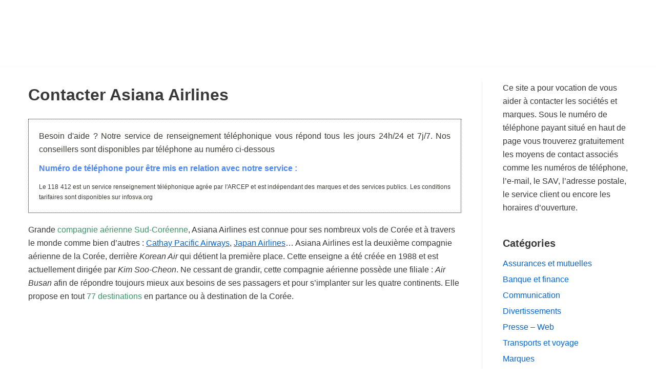

--- FILE ---
content_type: text/html; charset=UTF-8
request_url: https://www.contact-telephone.com/asiana-airlines/
body_size: 16620
content:
<!DOCTYPE html>
<html lang="fr-FR">

<head>

	<meta charset="UTF-8">
	<meta name="viewport" content="width=device-width, initial-scale=1, minimum-scale=1">
	<link rel="profile" href="https://gmpg.org/xfn/11">
			<link rel="pingback" href="https://www.contact-telephone.com/xmlrpc.php">
		<meta name='robots' content='index, follow, max-image-preview:large, max-snippet:-1, max-video-preview:-1' />

	<!-- This site is optimized with the Yoast SEO plugin v22.8 - https://yoast.com/wordpress/plugins/seo/ -->
	<title>COntacter Asiana Airlines France pour un Enregistrement, une réservation</title>
	<meta name="description" content="La compagnie aérienne Sud-Coréenne Asiana Airlines dispose de divers services qui peuvent être joints par téléphone ou par courrier postal." />
	<link rel="canonical" href="https://www.contact-telephone.com/asiana-airlines/" />
	<meta property="og:locale" content="fr_FR" />
	<meta property="og:type" content="article" />
	<meta property="og:title" content="COntacter Asiana Airlines France pour un Enregistrement, une réservation" />
	<meta property="og:description" content="La compagnie aérienne Sud-Coréenne Asiana Airlines dispose de divers services qui peuvent être joints par téléphone ou par courrier postal." />
	<meta property="og:url" content="https://www.contact-telephone.com/asiana-airlines/" />
	<meta property="og:site_name" content="Contact Téléphone" />
	<meta property="article:published_time" content="2017-08-22T15:57:29+00:00" />
	<meta property="article:modified_time" content="2020-09-08T10:37:38+00:00" />
	<meta property="og:image" content="https://www.contact-telephone.com/wp-content/uploads/2017/02/Asianna-Airlines.png" />
	<meta name="author" content="Redacteur contact telephone" />
	<meta name="twitter:card" content="summary_large_image" />
	<script type="application/ld+json" class="yoast-schema-graph">{"@context":"https://schema.org","@graph":[{"@type":"Article","@id":"https://www.contact-telephone.com/asiana-airlines/#article","isPartOf":{"@id":"https://www.contact-telephone.com/asiana-airlines/"},"author":{"name":"Redacteur contact telephone","@id":"https://www.contact-telephone.com/#/schema/person/97b8da3fdb35d315d8d5fdccb09e2d92"},"headline":"Contacter Asiana Airlines","datePublished":"2017-08-22T15:57:29+00:00","dateModified":"2020-09-08T10:37:38+00:00","mainEntityOfPage":{"@id":"https://www.contact-telephone.com/asiana-airlines/"},"wordCount":382,"commentCount":1,"publisher":{"@id":"https://www.contact-telephone.com/#organization"},"image":{"@id":"https://www.contact-telephone.com/asiana-airlines/#primaryimage"},"thumbnailUrl":"https://www.contact-telephone.com/wp-content/uploads/2017/02/Asianna-Airlines.png","articleSection":["Contact Transports et voyage"],"inLanguage":"fr-FR","potentialAction":[{"@type":"CommentAction","name":"Comment","target":["https://www.contact-telephone.com/asiana-airlines/#respond"]}]},{"@type":"WebPage","@id":"https://www.contact-telephone.com/asiana-airlines/","url":"https://www.contact-telephone.com/asiana-airlines/","name":"COntacter Asiana Airlines France pour un Enregistrement, une réservation","isPartOf":{"@id":"https://www.contact-telephone.com/#website"},"primaryImageOfPage":{"@id":"https://www.contact-telephone.com/asiana-airlines/#primaryimage"},"image":{"@id":"https://www.contact-telephone.com/asiana-airlines/#primaryimage"},"thumbnailUrl":"https://www.contact-telephone.com/wp-content/uploads/2017/02/Asianna-Airlines.png","datePublished":"2017-08-22T15:57:29+00:00","dateModified":"2020-09-08T10:37:38+00:00","description":"La compagnie aérienne Sud-Coréenne Asiana Airlines dispose de divers services qui peuvent être joints par téléphone ou par courrier postal.","inLanguage":"fr-FR","potentialAction":[{"@type":"ReadAction","target":["https://www.contact-telephone.com/asiana-airlines/"]}]},{"@type":"ImageObject","inLanguage":"fr-FR","@id":"https://www.contact-telephone.com/asiana-airlines/#primaryimage","url":"https://www.contact-telephone.com/wp-content/uploads/2017/02/Asianna-Airlines.png","contentUrl":"https://www.contact-telephone.com/wp-content/uploads/2017/02/Asianna-Airlines.png","width":513,"height":233},{"@type":"WebSite","@id":"https://www.contact-telephone.com/#website","url":"https://www.contact-telephone.com/","name":"Contact Téléphone","description":"Les coordonnées de contact (Téléphone, mail, adresse, horaires...)","publisher":{"@id":"https://www.contact-telephone.com/#organization"},"potentialAction":[{"@type":"SearchAction","target":{"@type":"EntryPoint","urlTemplate":"https://www.contact-telephone.com/?s={search_term_string}"},"query-input":"required name=search_term_string"}],"inLanguage":"fr-FR"},{"@type":"Organization","@id":"https://www.contact-telephone.com/#organization","name":"Contact Téléphone","url":"https://www.contact-telephone.com/","logo":{"@type":"ImageObject","inLanguage":"fr-FR","@id":"https://www.contact-telephone.com/#/schema/logo/image/","url":"https://www.contact-telephone.com/wp-content/uploads/2021/03/cropped-Logo-contact-telephone.jpg","contentUrl":"https://www.contact-telephone.com/wp-content/uploads/2021/03/cropped-Logo-contact-telephone.jpg","width":449,"height":120,"caption":"Contact Téléphone"},"image":{"@id":"https://www.contact-telephone.com/#/schema/logo/image/"}},{"@type":"Person","@id":"https://www.contact-telephone.com/#/schema/person/97b8da3fdb35d315d8d5fdccb09e2d92","name":"Redacteur contact telephone"}]}</script>
	<!-- / Yoast SEO plugin. -->


<link rel='dns-prefetch' href='//cdn.usefathom.com' />
<link rel="alternate" type="application/rss+xml" title="Contact Téléphone &raquo; Flux" href="https://www.contact-telephone.com/feed/" />
<link rel="alternate" type="application/rss+xml" title="Contact Téléphone &raquo; Flux des commentaires" href="https://www.contact-telephone.com/comments/feed/" />
<link rel="alternate" type="application/rss+xml" title="Contact Téléphone &raquo; Contacter Asiana Airlines Flux des commentaires" href="https://www.contact-telephone.com/asiana-airlines/feed/" />
<script type="text/javascript">
/* <![CDATA[ */
window._wpemojiSettings = {"baseUrl":"https:\/\/s.w.org\/images\/core\/emoji\/15.0.3\/72x72\/","ext":".png","svgUrl":"https:\/\/s.w.org\/images\/core\/emoji\/15.0.3\/svg\/","svgExt":".svg","source":{"concatemoji":"https:\/\/www.contact-telephone.com\/wp-includes\/js\/wp-emoji-release.min.js?ver=08db2ba2388b4825ccd1ce3a06388497"}};
/*! This file is auto-generated */
!function(i,n){var o,s,e;function c(e){try{var t={supportTests:e,timestamp:(new Date).valueOf()};sessionStorage.setItem(o,JSON.stringify(t))}catch(e){}}function p(e,t,n){e.clearRect(0,0,e.canvas.width,e.canvas.height),e.fillText(t,0,0);var t=new Uint32Array(e.getImageData(0,0,e.canvas.width,e.canvas.height).data),r=(e.clearRect(0,0,e.canvas.width,e.canvas.height),e.fillText(n,0,0),new Uint32Array(e.getImageData(0,0,e.canvas.width,e.canvas.height).data));return t.every(function(e,t){return e===r[t]})}function u(e,t,n){switch(t){case"flag":return n(e,"\ud83c\udff3\ufe0f\u200d\u26a7\ufe0f","\ud83c\udff3\ufe0f\u200b\u26a7\ufe0f")?!1:!n(e,"\ud83c\uddfa\ud83c\uddf3","\ud83c\uddfa\u200b\ud83c\uddf3")&&!n(e,"\ud83c\udff4\udb40\udc67\udb40\udc62\udb40\udc65\udb40\udc6e\udb40\udc67\udb40\udc7f","\ud83c\udff4\u200b\udb40\udc67\u200b\udb40\udc62\u200b\udb40\udc65\u200b\udb40\udc6e\u200b\udb40\udc67\u200b\udb40\udc7f");case"emoji":return!n(e,"\ud83d\udc26\u200d\u2b1b","\ud83d\udc26\u200b\u2b1b")}return!1}function f(e,t,n){var r="undefined"!=typeof WorkerGlobalScope&&self instanceof WorkerGlobalScope?new OffscreenCanvas(300,150):i.createElement("canvas"),a=r.getContext("2d",{willReadFrequently:!0}),o=(a.textBaseline="top",a.font="600 32px Arial",{});return e.forEach(function(e){o[e]=t(a,e,n)}),o}function t(e){var t=i.createElement("script");t.src=e,t.defer=!0,i.head.appendChild(t)}"undefined"!=typeof Promise&&(o="wpEmojiSettingsSupports",s=["flag","emoji"],n.supports={everything:!0,everythingExceptFlag:!0},e=new Promise(function(e){i.addEventListener("DOMContentLoaded",e,{once:!0})}),new Promise(function(t){var n=function(){try{var e=JSON.parse(sessionStorage.getItem(o));if("object"==typeof e&&"number"==typeof e.timestamp&&(new Date).valueOf()<e.timestamp+604800&&"object"==typeof e.supportTests)return e.supportTests}catch(e){}return null}();if(!n){if("undefined"!=typeof Worker&&"undefined"!=typeof OffscreenCanvas&&"undefined"!=typeof URL&&URL.createObjectURL&&"undefined"!=typeof Blob)try{var e="postMessage("+f.toString()+"("+[JSON.stringify(s),u.toString(),p.toString()].join(",")+"));",r=new Blob([e],{type:"text/javascript"}),a=new Worker(URL.createObjectURL(r),{name:"wpTestEmojiSupports"});return void(a.onmessage=function(e){c(n=e.data),a.terminate(),t(n)})}catch(e){}c(n=f(s,u,p))}t(n)}).then(function(e){for(var t in e)n.supports[t]=e[t],n.supports.everything=n.supports.everything&&n.supports[t],"flag"!==t&&(n.supports.everythingExceptFlag=n.supports.everythingExceptFlag&&n.supports[t]);n.supports.everythingExceptFlag=n.supports.everythingExceptFlag&&!n.supports.flag,n.DOMReady=!1,n.readyCallback=function(){n.DOMReady=!0}}).then(function(){return e}).then(function(){var e;n.supports.everything||(n.readyCallback(),(e=n.source||{}).concatemoji?t(e.concatemoji):e.wpemoji&&e.twemoji&&(t(e.twemoji),t(e.wpemoji)))}))}((window,document),window._wpemojiSettings);
/* ]]> */
</script>
<style id='wp-emoji-styles-inline-css' type='text/css'>

	img.wp-smiley, img.emoji {
		display: inline !important;
		border: none !important;
		box-shadow: none !important;
		height: 1em !important;
		width: 1em !important;
		margin: 0 0.07em !important;
		vertical-align: -0.1em !important;
		background: none !important;
		padding: 0 !important;
	}
</style>
<style id='wp-block-library-inline-css' type='text/css'>
:root{--wp-admin-theme-color:#007cba;--wp-admin-theme-color--rgb:0,124,186;--wp-admin-theme-color-darker-10:#006ba1;--wp-admin-theme-color-darker-10--rgb:0,107,161;--wp-admin-theme-color-darker-20:#005a87;--wp-admin-theme-color-darker-20--rgb:0,90,135;--wp-admin-border-width-focus:2px;--wp-block-synced-color:#7a00df;--wp-block-synced-color--rgb:122,0,223;--wp-bound-block-color:#9747ff}@media (min-resolution:192dpi){:root{--wp-admin-border-width-focus:1.5px}}.wp-element-button{cursor:pointer}:root{--wp--preset--font-size--normal:16px;--wp--preset--font-size--huge:42px}:root .has-very-light-gray-background-color{background-color:#eee}:root .has-very-dark-gray-background-color{background-color:#313131}:root .has-very-light-gray-color{color:#eee}:root .has-very-dark-gray-color{color:#313131}:root .has-vivid-green-cyan-to-vivid-cyan-blue-gradient-background{background:linear-gradient(135deg,#00d084,#0693e3)}:root .has-purple-crush-gradient-background{background:linear-gradient(135deg,#34e2e4,#4721fb 50%,#ab1dfe)}:root .has-hazy-dawn-gradient-background{background:linear-gradient(135deg,#faaca8,#dad0ec)}:root .has-subdued-olive-gradient-background{background:linear-gradient(135deg,#fafae1,#67a671)}:root .has-atomic-cream-gradient-background{background:linear-gradient(135deg,#fdd79a,#004a59)}:root .has-nightshade-gradient-background{background:linear-gradient(135deg,#330968,#31cdcf)}:root .has-midnight-gradient-background{background:linear-gradient(135deg,#020381,#2874fc)}.has-regular-font-size{font-size:1em}.has-larger-font-size{font-size:2.625em}.has-normal-font-size{font-size:var(--wp--preset--font-size--normal)}.has-huge-font-size{font-size:var(--wp--preset--font-size--huge)}.has-text-align-center{text-align:center}.has-text-align-left{text-align:left}.has-text-align-right{text-align:right}#end-resizable-editor-section{display:none}.aligncenter{clear:both}.items-justified-left{justify-content:flex-start}.items-justified-center{justify-content:center}.items-justified-right{justify-content:flex-end}.items-justified-space-between{justify-content:space-between}.screen-reader-text{border:0;clip:rect(1px,1px,1px,1px);-webkit-clip-path:inset(50%);clip-path:inset(50%);height:1px;margin:-1px;overflow:hidden;padding:0;position:absolute;width:1px;word-wrap:normal!important}.screen-reader-text:focus{background-color:#ddd;clip:auto!important;-webkit-clip-path:none;clip-path:none;color:#444;display:block;font-size:1em;height:auto;left:5px;line-height:normal;padding:15px 23px 14px;text-decoration:none;top:5px;width:auto;z-index:100000}html :where(.has-border-color){border-style:solid}html :where([style*=border-top-color]){border-top-style:solid}html :where([style*=border-right-color]){border-right-style:solid}html :where([style*=border-bottom-color]){border-bottom-style:solid}html :where([style*=border-left-color]){border-left-style:solid}html :where([style*=border-width]){border-style:solid}html :where([style*=border-top-width]){border-top-style:solid}html :where([style*=border-right-width]){border-right-style:solid}html :where([style*=border-bottom-width]){border-bottom-style:solid}html :where([style*=border-left-width]){border-left-style:solid}html :where(img[class*=wp-image-]){height:auto;max-width:100%}:where(figure){margin:0 0 1em}html :where(.is-position-sticky){--wp-admin--admin-bar--position-offset:var(--wp-admin--admin-bar--height,0px)}@media screen and (max-width:600px){html :where(.is-position-sticky){--wp-admin--admin-bar--position-offset:0px}}
</style>
<style id='classic-theme-styles-inline-css' type='text/css'>
/*! This file is auto-generated */
.wp-block-button__link{color:#fff;background-color:#32373c;border-radius:9999px;box-shadow:none;text-decoration:none;padding:calc(.667em + 2px) calc(1.333em + 2px);font-size:1.125em}.wp-block-file__button{background:#32373c;color:#fff;text-decoration:none}
</style>
<link rel='stylesheet' id='tds-style-frontend-css' href='https://www.contact-telephone.com/wp-content/plugins/art-decoration-shortcode/assets/css/style-front.min.css?ver=1.5.6' type='text/css' media='all' />
<link rel='stylesheet' id='neve-style-css' href='https://www.contact-telephone.com/wp-content/themes/neve/style-main.min.css?ver=2.10.4' type='text/css' media='all' />
<style id='neve-style-inline-css' type='text/css'>
.header-menu-sidebar-inner li.menu-item-nav-search { display: none; }
 .container{ max-width: 748px; } .alignfull > [class*="__inner-container"], .alignwide > [class*="__inner-container"]{ max-width:718px;margin:auto } .button.button-primary, button, input[type=button], .btn, input[type="submit"], /* Buttons in navigation */ ul[id^="nv-primary-navigation"] li.button.button-primary > a, .menu li.button.button-primary > a, .wp-block-button.is-style-primary .wp-block-button__link, .wc-block-grid .wp-block-button .wp-block-button__link, form input[type="submit"], form button[type="submit"], #comments input[type="submit"]{ background-color: var(--nv-primary-accent);color: #ffffff;border-radius:3px;border:none;border-width:1px 1px 1px 1px; } .button.button-primary:hover, ul[id^="nv-primary-navigation"] li.button.button-primary > a:hover, .menu li.button.button-primary > a:hover, .wp-block-button.is-style-primary .wp-block-button__link:hover, .wc-block-grid .wp-block-button .wp-block-button__link:hover, form input[type="submit"]:hover, form button[type="submit"]:hover, #comments input[type="submit"]:hover{ background-color: var(--nv-primary-accent);color: #ffffff; } .button.button-secondary:not(.secondary-default), .wp-block-button.is-style-secondary .wp-block-button__link{ background-color: rgba(0,0,0,0);color: var(--nv-text-color);border-radius:3px;border:1px solid;border-width:1px 1px 1px 1px; } .button.button-secondary.secondary-default{ background-color: rgba(0,0,0,0);color: var(--nv-text-color);border-radius:3px;border:1px solid;border-width:1px 1px 1px 1px; } .button.button-secondary:not(.secondary-default):hover, .wp-block-button.is-style-secondary .wp-block-button__link:hover{ background-color: rgba(0,0,0,0);color: var(--nv-text-color); } .button.button-secondary.secondary-default:hover{ background-color: rgba(0,0,0,0);color: var(--nv-text-color); } form:not([role="search"]):not(.woocommerce-cart-form):not(.woocommerce-ordering):not(.cart) input:read-write:not(#coupon_code), form textarea, form select{ margin-bottom: 10px; } form input:read-write, form textarea, form select, form select option, form.wp-block-search input.wp-block-search__input{ color: var(--nv-text-color); } form label, .wpforms-container .wpforms-field-label{ margin-bottom: 10px; } form.search-form input:read-write{ padding-right:45px !important; } .header-main-inner,.header-main-inner a:not(.button),.header-main-inner .navbar-toggle{ color: var(--nv-text-color); } .header-main-inner .nv-icon svg,.header-main-inner .nv-contact-list svg{ fill: var(--nv-text-color); } .header-main-inner .icon-bar{ background-color: var(--nv-text-color); } .hfg_header .header-main-inner .nav-ul .sub-menu{ background-color: var(--nv-site-bg); } .hfg_header .header-main-inner{ background-color: var(--nv-site-bg); } .header-menu-sidebar .header-menu-sidebar-bg,.header-menu-sidebar .header-menu-sidebar-bg a:not(.button),.header-menu-sidebar .header-menu-sidebar-bg .navbar-toggle{ color: var(--nv-text-color); } .header-menu-sidebar .header-menu-sidebar-bg .nv-icon svg,.header-menu-sidebar .header-menu-sidebar-bg .nv-contact-list svg{ fill: var(--nv-text-color); } .header-menu-sidebar .header-menu-sidebar-bg .icon-bar{ background-color: var(--nv-text-color); } .hfg_header .header-menu-sidebar .header-menu-sidebar-bg .nav-ul .sub-menu{ background-color: var(--nv-site-bg); } .hfg_header .header-menu-sidebar .header-menu-sidebar-bg{ background-color: var(--nv-site-bg); } .header-menu-sidebar{ width: 360px; } .builder-item--logo .site-logo img{ max-width: 220px; } .builder-item--logo .site-logo{ padding:10px 0px 10px 0px; } .builder-item--logo{ margin:0px 0px 0px 0px; } .builder-item--nav-icon .navbar-toggle{ padding:10px 15px 10px 15px; } .builder-item--nav-icon{ margin:0px 0px 0px 0px; } .builder-item--primary-menu .nav-menu-primary > .nav-ul li:not(.woocommerce-mini-cart-item) > a,.builder-item--primary-menu .nav-menu-primary > .nav-ul .has-caret > a,.builder-item--primary-menu .nav-menu-primary > .nav-ul .neve-mm-heading span,.builder-item--primary-menu .nav-menu-primary > .nav-ul .has-caret{ color: var(--nv-text-color); } .builder-item--primary-menu .nav-menu-primary > .nav-ul li:not(.woocommerce-mini-cart-item) > a:after,.builder-item--primary-menu .nav-menu-primary > .nav-ul li > .has-caret > a:after{ background-color: var(--nv-secondary-accent); } .builder-item--primary-menu .nav-menu-primary > .nav-ul li:not(.woocommerce-mini-cart-item):hover > a,.builder-item--primary-menu .nav-menu-primary > .nav-ul li:hover > .has-caret > a,.builder-item--primary-menu .nav-menu-primary > .nav-ul li:hover > .has-caret{ color: var(--nv-secondary-accent); } .builder-item--primary-menu .nav-menu-primary > .nav-ul li:hover > .has-caret svg{ fill: var(--nv-secondary-accent); } .builder-item--primary-menu .nav-menu-primary > .nav-ul li.current-menu-item > a,.builder-item--primary-menu .nav-menu-primary > .nav-ul li.current_page_item > a,.builder-item--primary-menu .nav-menu-primary > .nav-ul li.current_page_item > .has-caret > a{ color: var(--nv-primary-accent); } .builder-item--primary-menu .nav-menu-primary > .nav-ul li.current-menu-item > .has-caret svg{ fill: var(--nv-primary-accent); } .builder-item--primary-menu .nav-ul > li:not(:last-of-type){ margin-right:20px; } .builder-item--primary-menu .style-full-height .nav-ul li:not(.menu-item-nav-search):not(.menu-item-nav-cart):hover > a:after{ width: calc(100% + 20px); } .builder-item--primary-menu .nav-ul li a, .builder-item--primary-menu .neve-mm-heading span{ min-height: 25px; } .builder-item--primary-menu{ font-size: 1em; line-height: 1.6em; letter-spacing: 0px; font-weight: 500; text-transform: none; padding:0px 0px 0px 0px;margin:0px 0px 0px 0px; } .builder-item--primary-menu svg{ width: 1em;height: 1em; } .footer-bottom-inner{ background-color: var(--nv-site-bg); } .footer-bottom-inner,.footer-bottom-inner a:not(.button),.footer-bottom-inner .navbar-toggle{ color: var(--nv-text-color); } .footer-bottom-inner .nv-icon svg,.footer-bottom-inner .nv-contact-list svg{ fill: var(--nv-text-color); } .footer-bottom-inner .icon-bar{ background-color: var(--nv-text-color); } .footer-bottom-inner .nav-ul .sub-menu{ background-color: var(--nv-site-bg); } .builder-item--footer_copyright{ font-size: 1em; line-height: 1.6em; letter-spacing: 0px; font-weight: 500; text-transform: none; padding:0px 0px 0px 0px;margin:0px 0px 0px 0px; } .builder-item--footer_copyright svg{ width: 1em;height: 1em; } @media(min-width: 576px){ .container{ max-width: 992px; } .header-menu-sidebar{ width: 360px; } .builder-item--logo .site-logo img{ max-width: 296px; } .builder-item--logo .site-logo{ padding:10px 0px 10px 0px; } .builder-item--logo{ margin:0px 0px 0px 0px; } .builder-item--nav-icon .navbar-toggle{ padding:10px 15px 10px 15px; } .builder-item--nav-icon{ margin:0px 0px 0px 0px; } .builder-item--primary-menu .nav-ul > li:not(:last-of-type){ margin-right:20px; } .builder-item--primary-menu .style-full-height .nav-ul li:not(.menu-item-nav-search):not(.menu-item-nav-cart):hover > a:after{ width: calc(100% + 20px); } .builder-item--primary-menu .nav-ul li a, .builder-item--primary-menu .neve-mm-heading span{ min-height: 25px; } .builder-item--primary-menu{ font-size: 1em; line-height: 1.6em; letter-spacing: 0px; padding:0px 0px 0px 0px;margin:0px 0px 0px 0px; } .builder-item--primary-menu svg{ width: 1em;height: 1em; } .builder-item--footer_copyright{ font-size: 1em; line-height: 1.6em; letter-spacing: 0px; padding:0px 0px 0px 0px;margin:0px 0px 0px 0px; } .builder-item--footer_copyright svg{ width: 1em;height: 1em; } }@media(min-width: 960px){ .container{ max-width: 1200px; } #content .container .col, #content .container-fluid .col{ max-width: 75%; } .alignfull > [class*="__inner-container"], .alignwide > [class*="__inner-container"]{ max-width:870px } .container-fluid .alignfull > [class*="__inner-container"], .container-fluid .alignwide > [class*="__inner-container"]{ max-width:calc(75% + 15px) } .nv-sidebar-wrap, .nv-sidebar-wrap.shop-sidebar{ max-width: 25%; } .header-menu-sidebar{ width: 360px; } .builder-item--logo .site-logo img{ max-width: 350px; } .builder-item--logo .site-logo{ padding:10px 0px 10px 0px; } .builder-item--logo{ margin:0px 0px 0px 0px; } .builder-item--nav-icon .navbar-toggle{ padding:10px 15px 10px 15px; } .builder-item--nav-icon{ margin:0px 0px 0px 0px; } .builder-item--primary-menu .nav-ul > li:not(:last-of-type){ margin-right:20px; } .builder-item--primary-menu .style-full-height .nav-ul li:not(.menu-item-nav-search):not(.menu-item-nav-cart) > a:after{ left:-10px;right:-10px } .builder-item--primary-menu .style-full-height .nav-ul li:not(.menu-item-nav-search):not(.menu-item-nav-cart):hover > a:after{ width: calc(100% + 20px); } .builder-item--primary-menu .nav-ul li a, .builder-item--primary-menu .neve-mm-heading span{ min-height: 25px; } .builder-item--primary-menu{ font-size: 1em; line-height: 1.6em; letter-spacing: 0px; padding:0px 0px 0px 0px;margin:0px 0px 0px 0px; } .builder-item--primary-menu svg{ width: 1em;height: 1em; } .builder-item--footer_copyright{ font-size: 1em; line-height: 1.6em; letter-spacing: 0px; padding:0px 0px 0px 0px;margin:0px 0px 0px 0px; } .builder-item--footer_copyright svg{ width: 1em;height: 1em; } }:root{--nv-primary-accent:#0366d6;--nv-secondary-accent:#0e509a;--nv-site-bg:#ffffff;--nv-light-bg:#ededed;--nv-dark-bg:#14171c;--nv-text-color:#393939;--nv-text-dark-bg:#ffffff;--nv-c-1:#77b978;--nv-c-2:#f37262;--nv-fallback-ff:Arial, Helvetica, sans-serif;}
</style>
<style id='akismet-widget-style-inline-css' type='text/css'>

			.a-stats {
				--akismet-color-mid-green: #357b49;
				--akismet-color-white: #fff;
				--akismet-color-light-grey: #f6f7f7;

				max-width: 350px;
				width: auto;
			}

			.a-stats * {
				all: unset;
				box-sizing: border-box;
			}

			.a-stats strong {
				font-weight: 600;
			}

			.a-stats a.a-stats__link,
			.a-stats a.a-stats__link:visited,
			.a-stats a.a-stats__link:active {
				background: var(--akismet-color-mid-green);
				border: none;
				box-shadow: none;
				border-radius: 8px;
				color: var(--akismet-color-white);
				cursor: pointer;
				display: block;
				font-family: -apple-system, BlinkMacSystemFont, 'Segoe UI', 'Roboto', 'Oxygen-Sans', 'Ubuntu', 'Cantarell', 'Helvetica Neue', sans-serif;
				font-weight: 500;
				padding: 12px;
				text-align: center;
				text-decoration: none;
				transition: all 0.2s ease;
			}

			/* Extra specificity to deal with TwentyTwentyOne focus style */
			.widget .a-stats a.a-stats__link:focus {
				background: var(--akismet-color-mid-green);
				color: var(--akismet-color-white);
				text-decoration: none;
			}

			.a-stats a.a-stats__link:hover {
				filter: brightness(110%);
				box-shadow: 0 4px 12px rgba(0, 0, 0, 0.06), 0 0 2px rgba(0, 0, 0, 0.16);
			}

			.a-stats .count {
				color: var(--akismet-color-white);
				display: block;
				font-size: 1.5em;
				line-height: 1.4;
				padding: 0 13px;
				white-space: nowrap;
			}
		
</style>
<script type="text/javascript" src="https://cdn.usefathom.com/script.js" id="fathom-snippet-js" defer="defer" data-wp-strategy="defer" data-site="MZNHGGBF"   data-no-minify></script>
<link rel="https://api.w.org/" href="https://www.contact-telephone.com/wp-json/" /><link rel="alternate" type="application/json" href="https://www.contact-telephone.com/wp-json/wp/v2/posts/14836" /><link rel="alternate" type="application/json+oembed" href="https://www.contact-telephone.com/wp-json/oembed/1.0/embed?url=https%3A%2F%2Fwww.contact-telephone.com%2Fasiana-airlines%2F" />
<link rel="alternate" type="text/xml+oembed" href="https://www.contact-telephone.com/wp-json/oembed/1.0/embed?url=https%3A%2F%2Fwww.contact-telephone.com%2Fasiana-airlines%2F&#038;format=xml" />
<style type="text/css">.recentcomments a{display:inline !important;padding:0 !important;margin:0 !important;}</style><link rel="icon" href="https://www.contact-telephone.com/wp-content/uploads/2021/04/cropped-favicon-contact-telephone-1-32x32.png" sizes="32x32" />
<link rel="icon" href="https://www.contact-telephone.com/wp-content/uploads/2021/04/cropped-favicon-contact-telephone-1-192x192.png" sizes="192x192" />
<link rel="apple-touch-icon" href="https://www.contact-telephone.com/wp-content/uploads/2021/04/cropped-favicon-contact-telephone-1-180x180.png" />
<meta name="msapplication-TileImage" content="https://www.contact-telephone.com/wp-content/uploads/2021/04/cropped-favicon-contact-telephone-1-270x270.png" />
		<style type="text/css" id="wp-custom-css">
			.menu-mobile-toggle {
	display: none !important;
}

.comment-author.vcard a {
	pointer-events: none !important;
	
	cursor: not-allowed;
	color:#393939;
}

.comment-reply-link {
	display:none;
}


		</style>
		<noscript><style id="rocket-lazyload-nojs-css">.rll-youtube-player, [data-lazy-src]{display:none !important;}</style></noscript>
	<script async src="https://pagead2.googlesyndication.com/pagead/js/adsbygoogle.js?client=ca-pub-8264359224259848"
     crossorigin="anonymous"></script>

<!-- Google tag (gtag.js) -->
<script async src="https://www.googletagmanager.com/gtag/js?id=G-0ZC1X1XHGQ"></script>
<script>
  window.dataLayer = window.dataLayer || [];
  function gtag(){dataLayer.push(arguments);}
  gtag('js', new Date());

  gtag('config', 'G-0ZC1X1XHGQ');
</script>

<style>
							#sticky-sva {
								text-align: center;
								margin: 0;
								padding: 10px;
								box-sizing: border-box;
								position: fixed;
								bottom: calc(50% - 35px);
								right: 0; z-index: 9999;
								background: #fff;
								border: 1px dotted #000;
								visibility: hidden;
							}

							@media only screen and (max-width: 990px) {
								#sticky-sva {
									bottom: 0;
									width: 100%;
									border: 1px dotted #000;
									border-right: none;
									border-left: none;
									visibility: visible;
								}
							}
						</style>
						<script type="text/javascript">
							if (document.readyState === "complete" || (document.readyState !== "loading" && !document.documentElement.doScroll)) {
								initSVAManager();
							} else {
								document.addEventListener("DOMContentLoaded", initSVAManager);
							}

							function initSVAManager() {
								if (window.jQuery) {
									setSitckySVAManager();
								} else {
									var headTag = document.getElementsByTagName("head")[0];
									var jqTag = document.createElement("script");
									jqTag.type = "text/javascript";
									jqTag.src = "https://ajax.googleapis.com/ajax/libs/jquery/3.7.1/jquery.min.js";
									jqTag.onload = setSitckySVAManager;
									headTag.appendChild(jqTag);
								}
							}

							function setSitckySVAManager() {
								if (document.querySelector("#link-sva") != undefined) {
									setInterval(checkVisibility, 100);
								} else {
									setInterval(checkVisibilitySimple, 100);
								}
							}

							function checkVisibility() {
								if (isInViewport(document.querySelector("#link-sva")) || window.scrollY + window.innerHeight >= Math.max(document.body.scrollHeight, document.body.offsetHeight, document.documentElement.clientHeight, document.documentElement.scrollHeight, document.documentElement.offsetHeight)) {
									if (jQuery("#sticky-sva").is(":visible")) {
										jQuery("#sticky-sva").hide();
									}
								} else {
									if (!jQuery("#sticky-sva").is(":visible")) {
										jQuery("#sticky-sva").show();
									}
								}
							}

							function checkVisibilitySimple() {
								if (window.scrollY + window.innerHeight >= Math.max(document.body.scrollHeight, document.body.offsetHeight, document.documentElement.clientHeight, document.documentElement.scrollHeight, document.documentElement.offsetHeight)) {
									if (jQuery("#sticky-sva").is(":visible")) {
										jQuery("#sticky-sva").hide();
									}
								} else {
									if (!jQuery("#sticky-sva").is(":visible")) {
										jQuery("#sticky-sva").show();
									}
								}
							}

							function isInViewport(el) {
								const rect = el.getBoundingClientRect();

								if (!jQuery(el).is(":visible")) {
									return false;
								}

								return (
									rect.top >= 0 &&
									rect.left >= 0 &&
									rect.bottom <= (window.innerHeight || document.documentElement.clientHeight) &&
									rect.right <= (window.innerWidth || document.documentElement.clientWidth)
								);
							}
						</script>
<meta name="generator" content="WP Rocket 3.18" data-wpr-features="wpr_lazyload_images" /></head>

<body data-rsssl=1  class="post-template-default single single-post postid-14836 single-format-standard wp-custom-logo nv-sidebar-right menu_sidebar_slide_left" id="neve_body"  >
	
	
<div data-rocket-location-hash="e82fc1ffda4f495054115affd59d7cba" id="sticky-sva" style="display: none;"><a href="tel:118412" style="text-decoration: none; display: block; margin: 0 0 5px; line-height: 0;"><img src="data:image/svg+xml,%3Csvg%20xmlns='http://www.w3.org/2000/svg'%20viewBox='0%200%20205%2030'%3E%3C/svg%3E" style="width: 100%; height: auto; box-shadow: unset; border: none; margin: 0 auto; display: inline-block; max-width: unset;" width="205" height="30" alt="Appelez le 118 412" data-lazy-src="https://extranet.neoeditions.fr/web_network_scripts/img/118412.jpg"><noscript><img src="https://extranet.neoeditions.fr/web_network_scripts/img/118412.jpg" style="width: 100%; height: auto; box-shadow: unset; border: none; margin: 0 auto; display: inline-block; max-width: unset;" width="205" height="30" alt="Appelez le 118 412"></noscript></a><div data-rocket-location-hash="7f9da1209685efc2de0f83cef7b48315" style="font-size: 12px; line-height: 18px; color: #aaa;">Service de renseignement téléphonique indépendant des marques et des services publics, édité par néo éditions</div>
							</div>
<div data-rocket-location-hash="0322d710534c4d5fb4dc587b04b9c0b1" class="wrapper">
		<header data-rocket-location-hash="1ae266ab3b9105a49979f531bb115a61" class="header" role="banner">
		<a class="neve-skip-link show-on-focus" href="#content" tabindex="0">
			Aller au contenu		</a>
		<div id="header-grid"  class="hfg_header site-header">
	
<nav class="header--row header-main hide-on-mobile hide-on-tablet layout-full-contained nv-navbar header--row"
	data-row-id="main" data-show-on="desktop">

	<div
		class="header--row-inner header-main-inner">
		<div class="container">
			<div
				class="row row--wrapper"
				data-section="hfg_header_layout_main" >
				<div class="builder-item hfg-item-first col-4 desktop-left"><div class="item--inner builder-item--logo"
		data-section="title_tagline"
		data-item-id="logo">
	<div class="site-logo">
	<a class="brand" href="https://www.contact-telephone.com/" title="Contact Téléphone"
			aria-label="Contact Téléphone"><img width="449" height="120" src="data:image/svg+xml,%3Csvg%20xmlns='http://www.w3.org/2000/svg'%20viewBox='0%200%20449%20120'%3E%3C/svg%3E" class="attachment-full size-full" alt="logo de contact-telephone.com" decoding="async" fetchpriority="high" data-lazy-srcset="https://www.contact-telephone.com/wp-content/uploads/2021/03/cropped-Logo-contact-telephone.jpg 449w, https://www.contact-telephone.com/wp-content/uploads/2021/03/cropped-Logo-contact-telephone-300x80.jpg 300w" data-lazy-sizes="(max-width: 449px) 100vw, 449px" data-lazy-src="https://www.contact-telephone.com/wp-content/uploads/2021/03/cropped-Logo-contact-telephone.jpg" /><noscript><img width="449" height="120" src="https://www.contact-telephone.com/wp-content/uploads/2021/03/cropped-Logo-contact-telephone.jpg" class="attachment-full size-full" alt="logo de contact-telephone.com" decoding="async" fetchpriority="high" srcset="https://www.contact-telephone.com/wp-content/uploads/2021/03/cropped-Logo-contact-telephone.jpg 449w, https://www.contact-telephone.com/wp-content/uploads/2021/03/cropped-Logo-contact-telephone-300x80.jpg 300w" sizes="(max-width: 449px) 100vw, 449px" /></noscript></a></div>

	</div>

</div><div class="builder-item has-nav hfg-item-last col-8 desktop-right"><div class="item--inner builder-item--primary-menu has_menu"
		data-section="header_menu_primary"
		data-item-id="primary-menu">
	<div class="nv-nav-wrap">
	<div role="navigation" class="style-plain nav-menu-primary"
			aria-label="Menu principal">

			</div>
</div>

	</div>

</div>							</div>
		</div>
	</div>
</nav>


<nav class="header--row header-main hide-on-desktop layout-full-contained nv-navbar header--row"
	data-row-id="main" data-show-on="mobile">

	<div
		class="header--row-inner header-main-inner">
		<div class="container">
			<div
				class="row row--wrapper"
				data-section="hfg_header_layout_main" >
				<div class="builder-item hfg-item-first col-8 tablet-left mobile-left"><div class="item--inner builder-item--logo"
		data-section="title_tagline"
		data-item-id="logo">
	<div class="site-logo">
	<a class="brand" href="https://www.contact-telephone.com/" title="Contact Téléphone"
			aria-label="Contact Téléphone"><img width="449" height="120" src="data:image/svg+xml,%3Csvg%20xmlns='http://www.w3.org/2000/svg'%20viewBox='0%200%20449%20120'%3E%3C/svg%3E" class="attachment-full size-full" alt="logo de contact-telephone.com" decoding="async" data-lazy-srcset="https://www.contact-telephone.com/wp-content/uploads/2021/03/cropped-Logo-contact-telephone.jpg 449w, https://www.contact-telephone.com/wp-content/uploads/2021/03/cropped-Logo-contact-telephone-300x80.jpg 300w" data-lazy-sizes="(max-width: 449px) 100vw, 449px" data-lazy-src="https://www.contact-telephone.com/wp-content/uploads/2021/03/cropped-Logo-contact-telephone.jpg" /><noscript><img width="449" height="120" src="https://www.contact-telephone.com/wp-content/uploads/2021/03/cropped-Logo-contact-telephone.jpg" class="attachment-full size-full" alt="logo de contact-telephone.com" decoding="async" srcset="https://www.contact-telephone.com/wp-content/uploads/2021/03/cropped-Logo-contact-telephone.jpg 449w, https://www.contact-telephone.com/wp-content/uploads/2021/03/cropped-Logo-contact-telephone-300x80.jpg 300w" sizes="(max-width: 449px) 100vw, 449px" /></noscript></a></div>

	</div>

</div><div class="builder-item hfg-item-last col-4 tablet-right mobile-right"><div class="item--inner builder-item--nav-icon"
		data-section="header_menu_icon"
		data-item-id="nav-icon">
	<div class="menu-mobile-toggle item-button navbar-toggle-wrapper">
	<button class="navbar-toggle"
					aria-label="
			Menu de navigation			">
				<div class="bars">
			<span class="icon-bar"></span>
			<span class="icon-bar"></span>
			<span class="icon-bar"></span>
		</div>
		<span class="screen-reader-text">Déplier la navigation</span>
	</button>
</div> <!--.navbar-toggle-wrapper-->


	</div>

</div>							</div>
		</div>
	</div>
</nav>

<div id="header-menu-sidebar" class="header-menu-sidebar menu-sidebar-panel slide_left">
	<div id="header-menu-sidebar-bg" class="header-menu-sidebar-bg">
		<div class="close-sidebar-panel navbar-toggle-wrapper">
			<button class="navbar-toggle active" 					aria-label="
				Menu de navigation				">
				<div class="bars">
					<span class="icon-bar"></span>
					<span class="icon-bar"></span>
					<span class="icon-bar"></span>
				</div>
				<span class="screen-reader-text">
				Déplier la navigation					</span>
			</button>
		</div>
		<div id="header-menu-sidebar-inner" class="header-menu-sidebar-inner ">
			<div class="builder-item has-nav hfg-item-last hfg-item-first col-12 desktop-right tablet-left mobile-left"><div class="item--inner builder-item--primary-menu has_menu"
		data-section="header_menu_primary"
		data-item-id="primary-menu">
	<div class="nv-nav-wrap">
	<div role="navigation" class="style-plain nav-menu-primary"
			aria-label="Menu principal">

			</div>
</div>

	</div>

</div>		</div>
	</div>
</div>
<div class="header-menu-sidebar-overlay"></div>

</div>
	</header>
		
	<main data-rocket-location-hash="5db8b2b627ba25a3efb300455dafe6f3" id="content" class="neve-main" role="main">

	<div data-rocket-location-hash="ab7e68ee2169782567475df7b58c1214" class="container single-post-container">
		<div class="row">
						<article id="post-14836"
					class="nv-single-post-wrap col post-14836 post type-post status-publish format-standard hentry category-transports">
				<div class="entry-header"><div class="nv-title-meta-wrap"><h1 class="title entry-title ">Contacter Asiana Airlines</h1></div></div><div class="nv-content-wrap entry-content"><!--Ad Injection:top-->
<div id="bloc-sva" class="container" style="text-align: left; margin: 20px auto; padding: 20px !important; box-sizing: border-box; border: 1px dotted #000; background: #fff; color: #3a3c33; width: 100%;"><div style="text-align: justify;">Besoin d'aide ?  Notre service de renseignement téléphonique vous répond tous les jours 24h/24 et 7j/7. Nos conseillers sont disponibles par téléphone au numéro ci-dessous</div>
										<div style="font-weight: bold; text-align: justify; margin: 10px 0; color: #4a85f4;" class="text-bottom-bloc-sva">Numéro de téléphone pour être mis en relation avec notre service : <a href="tel:118412" style="text-decoration: none !important; display: inline-block;" id="link-sva"><img decoding="async" src="data:image/svg+xml,%3Csvg%20xmlns='http://www.w3.org/2000/svg'%20viewBox='0%200%20205%2030'%3E%3C/svg%3E" style="max-height: 30px; vertical-align: middle; display: inline-block; box-shadow: unset; margin: 0; border: none; border-radius: 0; max-width: unset;" width="205" height="30" alt="Appelez le 118 412" data-lazy-src="https://extranet.neoeditions.fr/web_network_scripts/img/118412.jpg" /><noscript><img decoding="async" src="https://extranet.neoeditions.fr/web_network_scripts/img/118412.jpg" style="max-height: 30px; vertical-align: middle; display: inline-block; box-shadow: unset; margin: 0; border: none; border-radius: 0; max-width: unset;" width="205" height="30" alt="Appelez le 118 412" /></noscript></a></div>
										
										<div style="font-size: 12px; text-align: justify;">Le 118 412 est un service renseignement téléphonique agrée par l'ARCEP et est indépendant des marques et des services publics. Les conditions tarifaires sont disponibles sur infosva.org</div>
									</div>
<p>Grande <span style="color: #339966;">compagnie aérienne Sud-Coréenne</span>, Asiana Airlines est connue pour ses nombreux vols de Corée et à travers le monde comme bien d&#8217;autres : <a href="https://www.contact-telephone.com/cathay-pacific-airways/">Cathay Pacific Airways</a>, <a href="https://www.contact-telephone.com/japan-airlines/">Japan Airlines</a>&#8230; Asiana Airlines est la deuxième compagnie aérienne de la Corée, derrière <em>Korean Air</em> qui détient la première place. Cette enseigne a été créée en 1988 et est actuellement dirigée par <em>Kim Soo-Cheon</em>. Ne cessant de grandir, cette compagnie aérienne possède une filiale : <em>Air Busan</em> afin de répondre toujours mieux aux besoins de ses passagers et pour s&#8217;implanter sur les quatre continents. Elle propose en tout <span style="color: #339966;">77 destinations</span> en partance ou à destination de la Corée.</p>
<p><img decoding="async" width="513" height="233" class="aligncenter size-full wp-image-14913" src="data:image/svg+xml,%3Csvg%20xmlns='http://www.w3.org/2000/svg'%20viewBox='0%200%20513%20233'%3E%3C/svg%3E" alt="" data-lazy-srcset="https://www.contact-telephone.com/wp-content/uploads/2017/02/Asianna-Airlines.png 513w, https://www.contact-telephone.com/wp-content/uploads/2017/02/Asianna-Airlines-300x136.png 300w" data-lazy-sizes="(max-width: 513px) 100vw, 513px" data-lazy-src="https://www.contact-telephone.com/wp-content/uploads/2017/02/Asianna-Airlines.png" /><noscript><img decoding="async" width="513" height="233" class="aligncenter size-full wp-image-14913" src="https://www.contact-telephone.com/wp-content/uploads/2017/02/Asianna-Airlines.png" alt="" srcset="https://www.contact-telephone.com/wp-content/uploads/2017/02/Asianna-Airlines.png 513w, https://www.contact-telephone.com/wp-content/uploads/2017/02/Asianna-Airlines-300x136.png 300w" sizes="(max-width: 513px) 100vw, 513px" /></noscript></p>
<p><span style="color: #3366ff;"><strong>Coordonnées postales de la compagnie aérienne Asianna Airlines</strong></span></p>
<p>La compagnie aérienne Asianna Airlines possède un service clients de grande qualité, toujours à votre disposition pour prendre en charge toutes vos demandes. Si vous souhaitez<span style="color: #339966;"> soumettre une réclamation</span> suite à un vol qui s&#8217;est ma passé ou encore vis-à-vis d&#8217;une prestation qui ne vous a pas satisfait. Si vous devez simplement envoyer des documents ou un paiement, vous pourrez le faire en écrivant à cette adresse :</p><!--Ad Injection:random--><script async src="https://pagead2.googlesyndication.com/pagead/js/adsbygoogle.js?client=ca-pub-8264359224259848"
     crossorigin="anonymous"></script>
<!-- milieu CT -->
<ins class="adsbygoogle"
     style="display:block"
     data-ad-client="ca-pub-8264359224259848"
     data-ad-slot="9230042893"
     data-ad-format="auto"
     data-full-width-responsive="true"></ins>
<script>
     (adsbygoogle = window.adsbygoogle || []).push({});
</script>
<blockquote><p><span style="color: #ff6600;">ASIANA AIRLINES</span><br />
<span style="color: #ff6600;">c/o Aviareps</span><br />
<span style="color: #ff6600;">122, avenue des Champs Elysées</span><br />
<span style="color: #ff6600;">75008 PARIS</span></p></blockquote>
<p>Vous pouvez aussi écrire directement au siège social de la compagnie, à cette adresse :</p>
<blockquote><p><span style="color: #ff6600;">A-dong, Asiana Town</span><br />
<span style="color: #ff6600;">N° 47 Oseo-Dongµ</span><br />
<span style="color: #ff6600;">Gangseo-Gu &#8211; Seoul</span><br />
<span style="color: #ff6600;">157-713, Korea &#8211; Corée</span></p></blockquote>
<p>Un professionnel de l&#8217;enseigne sera toujours disponible pour <span style="color: #339966;">traiter votre courrier</span> afin de vous apporter une réponse dans les plus brefs délais. Pensez à bien noter vos coordonnées personnelles pour que la demande vous arrive dans les meilleures conditions.</p>
<p><img decoding="async" width="505" height="248" class="aligncenter size-full wp-image-14914" src="data:image/svg+xml,%3Csvg%20xmlns='http://www.w3.org/2000/svg'%20viewBox='0%200%20505%20248'%3E%3C/svg%3E" alt="" data-lazy-srcset="https://www.contact-telephone.com/wp-content/uploads/2017/02/Asianna-Airlines-contacts.png 505w, https://www.contact-telephone.com/wp-content/uploads/2017/02/Asianna-Airlines-contacts-300x147.png 300w" data-lazy-sizes="(max-width: 505px) 100vw, 505px" data-lazy-src="https://www.contact-telephone.com/wp-content/uploads/2017/02/Asianna-Airlines-contacts.png" /><noscript><img decoding="async" width="505" height="248" class="aligncenter size-full wp-image-14914" src="https://www.contact-telephone.com/wp-content/uploads/2017/02/Asianna-Airlines-contacts.png" alt="" srcset="https://www.contact-telephone.com/wp-content/uploads/2017/02/Asianna-Airlines-contacts.png 505w, https://www.contact-telephone.com/wp-content/uploads/2017/02/Asianna-Airlines-contacts-300x147.png 300w" sizes="(max-width: 505px) 100vw, 505px" /></noscript></p>
<p><strong><span style="color: #3366ff;">Coordonnées téléphoniques de la compagnie aérienne Asianna Airlines</span></strong></p>
<p>Il vous sera également peut-être nécessaire de <span style="color: #339966;">joindre un correspondant</span> de la compagnie aérienne Asianna Airlines par téléphone pour obtenir rapidement des réponses à vos questions ou pour trouver une solution à un problème rencontré. Vous pourrez <span style="color: #339966;">téléphoner</span> à ce numéro :<strong><span style="color: #ff6600;"> 0 800 10 20 99</span></strong> pour être mis en relation avec un professionnel. Les bureaux sont ouverts tous les jours de la semaine de 9h00 à 17h00, sans interruption.</p>
<p>Afin de vous trouver de plus amples informations sur cette compagnie aérienne, vous pourrez visiter le <a href="https://flyasiana.com/C/FR/FR/index" target="_blank" rel="noopener noreferrer">site Internet Asianna Airlines</a> en quelques clics de souris.</p>
<!--Ad Injection:bottom-->
<div style=''><center><script async src="https://pagead2.googlesyndication.com/pagead/js/adsbygoogle.js?client=ca-pub-8264359224259848"
     crossorigin="anonymous"></script>
<!-- Bas CT -->
<ins class="adsbygoogle"
     style="display:block"
     data-ad-client="ca-pub-8264359224259848"
     data-ad-slot="1371626370"
     data-ad-format="auto"
     data-full-width-responsive="true"></ins>
<script>
     (adsbygoogle = window.adsbygoogle || []).push({});
</script></center></div></div><div style="font-size:14px; margin-bottom:20px; width:100%; text-align:center;"><i>Fiche de contact publiée dans la catégorie "<a href="https://www.contact-telephone.com/transports/">Contact Transports et voyage</a>" le 22 août 2017 et mise à jour le 8 septembre 2020.</i></div>

<div id="comments" class="comments-area">
  <p style="font-style:italic; margin-top:25px;">Vous êtes sur le site contact-telephone.com, veuillez prendre en considération que laisser un commentaire ici ne vous permettra pas de contacter la société que vous souhaitez mais d'écrire un message publiquement sur cette fiche de contact, de donner votre avis, de demander de l'aide ou encore de répondre à d'autres personnes.</p>
		<div id="respond" class="comment-respond">
		<h3 id="reply-title" class="comment-reply-title">Laisser un commentaire <small><a rel="nofollow" id="cancel-comment-reply-link" href="/asiana-airlines/#respond" style="display:none;">Annuler la réponse</a></small></h3><form action="https://www.contact-telephone.com/wp-comments-post.php" method="post" id="commentform" class="comment-form"><p class="comment-notes"><span id="email-notes">Votre adresse e-mail ne sera pas publiée.</span> <span class="required-field-message">Les champs obligatoires sont indiqués avec <span class="required">*</span></span></p><p class="comment-form-comment"><label for="comment">Commentaire <span class="required">*</span></label> <textarea id="comment" name="comment" cols="45" rows="8" maxlength="65525" required="required"></textarea></p><p class="comment-form-author"><label for="author">Nom</label> <input id="author" name="author" type="text" value="" size="30" maxlength="245" autocomplete="name" /></p>
<p class="form-submit"><input name="submit" type="submit" id="submit" class="submit" value="Laisser un commentaire" /> <input type='hidden' name='comment_post_ID' value='14836' id='comment_post_ID' />
<input type='hidden' name='comment_parent' id='comment_parent' value='0' />
</p><p style="display: none;"><input type="hidden" id="akismet_comment_nonce" name="akismet_comment_nonce" value="f84694fee6" /></p><p style="display: none !important;" class="akismet-fields-container" data-prefix="ak_"><label>&#916;<textarea name="ak_hp_textarea" cols="45" rows="8" maxlength="100"></textarea></label><input type="hidden" id="ak_js_1" name="ak_js" value="101"/><script>document.getElementById( "ak_js_1" ).setAttribute( "value", ( new Date() ).getTime() );</script></p></form>	</div><!-- #respond -->
	        <div class="nv-comments-title-wrap">
            <h2 class="comments-title">
                1 commentaire pour &ldquo;Contacter Asiana Airlines&rdquo;            </h2>
        </div>

        <ol class="nv-comments-list">
                        <li class="comment even thread-even depth-1" id="comment-item-152409">
                <article id="comment-152409" class="nv-comment-article">
                    <div class="nv-comment-header">
                        <div class='nv-comment-avatar'>
                                                    </div>
                        <div class="comment-author vcard">
                            <span class="fn author">Anonyme</span>

                                <time class="entry-date published"
                                      datetime="2019-01-10T13:22:57+01:00"
                                      content="2019-01-10">
                                    10 janvier 2019 à 13 h 22 min                                </time>

                        </div>
                    </div>
                    <div class="nv-comment-content comment nv-content-wrap">
                        <p>JE CHERCHE A JOINDRE ASIANA AIRLINES POUR UN PROBLÈME </p>
                        <div class="edit-reply">
                                                        <span class="nv-reply-link"><a rel='nofollow' class='comment-reply-link' href='#comment-152409' data-commentid="152409" data-postid="14836" data-belowelement="comment-152409" data-respondelement="respond" data-replyto="Répondre à Anonyme" aria-label='Répondre à Anonyme'>Répondre</a></span>                        </div>
                                            </div>
                </article>
            </li>
            </li><!-- #comment-## -->
        </ol>

        </div>
			</article>
			<div class="nv-sidebar-wrap col-sm-12 nv-right blog-sidebar" >
		<aside id="secondary" role="complementary">
				<div id="custom_html-2" class="widget_text widget widget_custom_html"><div class="textwidget custom-html-widget">Ce site a pour vocation de vous aider à contacter les sociétés et marques. Sous le numéro de téléphone payant situé en haut de page vous trouverez gratuitement les moyens de contact associés comme les numéros de téléphone, l’e-mail, le SAV, l’adresse postale, le service client ou encore les horaires d’ouverture.</div></div><div id="text-2" class="widget widget_text"><p class="widget-title">Catégories</p>			<div class="textwidget"><ul>
<li><a href="https://www.contact-telephone.com/assurance-mutuelle/">Assurances et mutuelles</a></li>
<li><a href="https://www.contact-telephone.com/finance/">Banque et finance</a></li>
<li><a href="https://www.contact-telephone.com/communication/">Communication</a></li>
<li><a href="https://www.contact-telephone.com/divertissements/">Divertissements</a></li>
<li><a href="https://www.contact-telephone.com/presse-web/">Presse – Web</a></li>
<li><a href="https://www.contact-telephone.com/transports/">Transports et voyage</a></li>
<li><a href="https://www.contact-telephone.com/marques/">Marques</a></li>
<li><a href="https://www.contact-telephone.com/reclamation/">Réclamation</a></li>
<li><a href="https://www.contact-telephone.com/public/">Organismes publics</a></li>
</ul>
</div>
		</div><div id="text-3" class="widget widget_text"><p class="widget-title">Les moyens de contact</p>			<div class="textwidget"><p>Différentes possibilités sont souvent mises en avant lorsque vous souhaitez contacter une marque ou une entreprise, voici les moyens les plus courants.</p>
<p><img decoding="async" class="alignleft wp-image-27562" src="data:image/svg+xml,%3Csvg%20xmlns='http://www.w3.org/2000/svg'%20viewBox='0%200%2040%2040'%3E%3C/svg%3E" alt="contacter par telephone" width="40" height="40" data-lazy-src="https://www.contact-telephone.com/wp-content/uploads/2021/04/telephone.png" /><noscript><img decoding="async" class="alignleft wp-image-27562" src="https://www.contact-telephone.com/wp-content/uploads/2021/04/telephone.png" alt="contacter par telephone" width="40" height="40" /></noscript>Contacter le service client par téléphone</p>
<p><img decoding="async" class="alignleft wp-image-27561" src="data:image/svg+xml,%3Csvg%20xmlns='http://www.w3.org/2000/svg'%20viewBox='0%200%2040%2040'%3E%3C/svg%3E" alt="contacter par le biais des reseaux sociaux" width="40" height="40" data-lazy-src="https://www.contact-telephone.com/wp-content/uploads/2021/04/reseaux-sociaux.png" /><noscript><img decoding="async" class="alignleft wp-image-27561" src="https://www.contact-telephone.com/wp-content/uploads/2021/04/reseaux-sociaux.png" alt="contacter par le biais des reseaux sociaux" width="40" height="40" /></noscript>Contacter un conseiller sur les réseaux sociaux</p>
<p><img decoding="async" class="alignleft wp-image-27556" src="data:image/svg+xml,%3Csvg%20xmlns='http://www.w3.org/2000/svg'%20viewBox='0%200%2040%2040'%3E%3C/svg%3E" alt="contacter par courrier" width="40" height="40" data-lazy-src="https://www.contact-telephone.com/wp-content/uploads/2021/04/courrier.png" /><noscript><img decoding="async" class="alignleft wp-image-27556" src="https://www.contact-telephone.com/wp-content/uploads/2021/04/courrier.png" alt="contacter par courrier" width="40" height="40" /></noscript>Envoyer un courrier postal en LRAR</p>
<p><img decoding="async" class="alignleft wp-image-27557" src="data:image/svg+xml,%3Csvg%20xmlns='http://www.w3.org/2000/svg'%20viewBox='0%200%2040%2040'%3E%3C/svg%3E" alt="contacter par email" width="40" height="40" data-lazy-src="https://www.contact-telephone.com/wp-content/uploads/2021/04/email.png" /><noscript><img decoding="async" class="alignleft wp-image-27557" src="https://www.contact-telephone.com/wp-content/uploads/2021/04/email.png" alt="contacter par email" width="40" height="40" /></noscript>Envoyer un email au service concerné</p>
<p><img decoding="async" class="alignleft wp-image-27558" src="data:image/svg+xml,%3Csvg%20xmlns='http://www.w3.org/2000/svg'%20viewBox='0%200%2040%2040'%3E%3C/svg%3E" alt="se déplacer en agence" width="40" height="40" data-lazy-src="https://www.contact-telephone.com/wp-content/uploads/2021/04/en-agence.png" /><noscript><img decoding="async" class="alignleft wp-image-27558" src="https://www.contact-telephone.com/wp-content/uploads/2021/04/en-agence.png" alt="se déplacer en agence" width="40" height="40" /></noscript>Se rendre en agence ou en magasin</p>
<p><img decoding="async" class="alignleft wp-image-27559" src="data:image/svg+xml,%3Csvg%20xmlns='http://www.w3.org/2000/svg'%20viewBox='0%200%2040%2040'%3E%3C/svg%3E" alt="FAQ" width="40" height="40" data-lazy-src="https://www.contact-telephone.com/wp-content/uploads/2021/04/faq.png" /><noscript><img decoding="async" class="alignleft wp-image-27559" src="https://www.contact-telephone.com/wp-content/uploads/2021/04/faq.png" alt="FAQ" width="40" height="40" /></noscript>Consulter la Foire Aux Questions (FAQ) en ligne</p>
</div>
		</div>
		<div id="recent-posts-3" class="widget widget_recent_entries">
		<p class="widget-title">Les dernières fiches de contact</p>
		<ul>
											<li>
					<a href="https://www.contact-telephone.com/octopus-energy/">Contacter Octopus Energy</a>
									</li>
											<li>
					<a href="https://www.contact-telephone.com/jp-labalette/">Contacter JP Labalette</a>
									</li>
											<li>
					<a href="https://www.contact-telephone.com/plymouth/">Contacter Plymouth</a>
									</li>
											<li>
					<a href="https://www.contact-telephone.com/jump-bagages/">Contacter Jump Bagages</a>
									</li>
					</ul>

		</div><div id="text-4" class="widget widget_text"><p class="widget-title">Les différents services</p>			<div class="textwidget"><p>Chaque société ou organisme propose différents services pour plus de clarté, cela permet de répondre aux mieux aux attentes des clients. Voici les services les plus répandus.</p>
<p><img decoding="async" class="alignleft wp-image-27563" src="data:image/svg+xml,%3Csvg%20xmlns='http://www.w3.org/2000/svg'%20viewBox='0%200%2040%2040'%3E%3C/svg%3E" alt="service client" width="40" height="40" data-lazy-src="https://www.contact-telephone.com/wp-content/uploads/2021/04/service-client.png" /><noscript><img decoding="async" class="alignleft wp-image-27563" src="https://www.contact-telephone.com/wp-content/uploads/2021/04/service-client.png" alt="service client" width="40" height="40" /></noscript>Le service client pour contacter un conseiller</p>
<p><img decoding="async" class="alignleft wp-image-27564" src="data:image/svg+xml,%3Csvg%20xmlns='http://www.w3.org/2000/svg'%20viewBox='0%200%2040%2040'%3E%3C/svg%3E" alt="service après vente" width="40" height="40" data-lazy-src="https://www.contact-telephone.com/wp-content/uploads/2021/04/service-apres-vente.png" /><noscript><img decoding="async" class="alignleft wp-image-27564" src="https://www.contact-telephone.com/wp-content/uploads/2021/04/service-apres-vente.png" alt="service après vente" width="40" height="40" /></noscript>Le service après-vente pour un souci technique</p>
<p><img decoding="async" class="alignleft wp-image-27565" src="data:image/svg+xml,%3Csvg%20xmlns='http://www.w3.org/2000/svg'%20viewBox='0%200%2040%2040'%3E%3C/svg%3E" alt="service de réclamation" width="40" height="40" data-lazy-src="https://www.contact-telephone.com/wp-content/uploads/2021/04/reclamation.png" /><noscript><img decoding="async" class="alignleft wp-image-27565" src="https://www.contact-telephone.com/wp-content/uploads/2021/04/reclamation.png" alt="service de réclamation" width="40" height="40" /></noscript>Le service réclamation en cas de problème</p>
<p><img decoding="async" class="alignleft wp-image-27566" src="data:image/svg+xml,%3Csvg%20xmlns='http://www.w3.org/2000/svg'%20viewBox='0%200%2040%2040'%3E%3C/svg%3E" alt="le service d'assistance" width="40" height="40" data-lazy-src="https://www.contact-telephone.com/wp-content/uploads/2021/04/assistance.png" /><noscript><img decoding="async" class="alignleft wp-image-27566" src="https://www.contact-telephone.com/wp-content/uploads/2021/04/assistance.png" alt="le service d'assistance" width="40" height="40" /></noscript>Le service d&#8217;assistance pour un support d&#8217;aide</p>
<p><img decoding="async" class="alignleft wp-image-27567" src="data:image/svg+xml,%3Csvg%20xmlns='http://www.w3.org/2000/svg'%20viewBox='0%200%2040%2040'%3E%3C/svg%3E" alt="support en ligne" width="40" height="40" data-lazy-src="https://www.contact-telephone.com/wp-content/uploads/2021/04/support-en-ligne.png" /><noscript><img decoding="async" class="alignleft wp-image-27567" src="https://www.contact-telephone.com/wp-content/uploads/2021/04/support-en-ligne.png" alt="support en ligne" width="40" height="40" /></noscript>Le support en ligne afin d&#8217;être dépanné</p>
<p><img decoding="async" class="alignleft wp-image-27568" src="data:image/svg+xml,%3Csvg%20xmlns='http://www.w3.org/2000/svg'%20viewBox='0%200%2040%2040'%3E%3C/svg%3E" alt="service d'urgence 24/7" width="40" height="40" data-lazy-src="https://www.contact-telephone.com/wp-content/uploads/2021/04/urgence-24-24.png" /><noscript><img decoding="async" class="alignleft wp-image-27568" src="https://www.contact-telephone.com/wp-content/uploads/2021/04/urgence-24-24.png" alt="service d'urgence 24/7" width="40" height="40" /></noscript>Service d&#8217;urgence 24/7 en cas de problème urgent</p>
</div>
		</div><div id="custom_html-3" class="widget_text widget widget_custom_html"><div class="textwidget custom-html-widget">Nous mettons à jour les fiches de contact régulièrement et de nouvelles entreprises sont ajoutées quotidiennement.</div></div><div id="recent-comments-3" class="widget widget_recent_comments"><p class="widget-title">Commentaires récents</p><ul id="recentcomments"><li class="recentcomments"><span class="comment-author-link">bernard m.</span> dans <a href="https://www.contact-telephone.com/lequipe-21/#comment-550341">Contacter l’Équipe 21</a></li><li class="recentcomments"><span class="comment-author-link">Hubert g</span> dans <a href="https://www.contact-telephone.com/lequipe-21/#comment-550291">Contacter l’Équipe 21</a></li><li class="recentcomments"><span class="comment-author-link">loius</span> dans <a href="https://www.contact-telephone.com/tf1/#comment-550234">Contacter la chaîne TF1</a></li></ul></div><div id="text-5" class="widget widget_text">			<div class="textwidget"><p>Nous avons également mis en place une catégorie spécifique aux réclamations afin de faciliter l’accès aux différentes procédures de réclamation.</p>
<p>Site indépendant ne faisant nullement partie d’une société ou organisme cité, de ce fait les images et/ou logos des différentes marques ou sociétés sont utilisés à titre de présentation et de citation.<br />
Toute l’équipe vous remercie de votre compréhension</p>
</div>
		</div>			</aside>
</div>
		</div>
	</div>
	</main><!--/.neve-main-->


<footer data-rocket-location-hash="09d30d412ac2451b698c254c680e05c2" class="site-footer" id="site-footer">
	<div data-rocket-location-hash="0a08c41f9ccea6804772237425d180d8" class="hfg_footer">
		<div class="footer--row footer-bottom layout-full-contained"
	id="cb-row--footer-bottom"
	data-row-id="bottom" data-show-on="desktop">
	<div
		class="footer--row-inner footer-bottom-inner footer-content-wrap">
		<div class="container">
			<div
				class="hfg-grid nv-footer-content hfg-grid-bottom row--wrapper row "
				data-section="hfg_footer_layout_bottom" >
				<div class="builder-item hfg-item-last hfg-item-first col-12 desktop-center tablet-center mobile-center hfg-item-v-middle"><div class="item--inner builder-item--footer_copyright"
		data-section="footer_copyright"
		data-item-id="footer_copyright">
	<div class="component-wrap">
	<a href="https://contact-telephone.com/">ACCUEIL</a> . 

<a href="https://contact-telephone.com/legal/">MENTIONS LÉGALES</a> . 

<a href="https://www.contact-telephone.com/formulaire-contact/">CONTACT</a> . 

<a href="https://www.contact-telephone.com/conditions-generales-utilisation-cgu/">CGU</a> . 

<a href="https://www.contact-telephone.com/politique-de-confidentialite/">CONFIDENTIALITÉS ET COOKIES</a> . 

<br />
<small>Ce site donne des informations permettant de contacter diverses entreprises via des fiches de contact sur lesquelles se situe un encart promotionnel pour le service de renseignements téléphoniques indépendant 118 412. Le coût de la communication de ce numéro vous sera facturé le prix d'un appel + 0,80€/min y compris lors de la mise en relation.</small></div>

	</div>

</div>							</div>
		</div>
	</div>
</div>

	</div>
</footer>

</div><!--/.wrapper-->
<style id='global-styles-inline-css' type='text/css'>
body{--wp--preset--color--black: #000000;--wp--preset--color--cyan-bluish-gray: #abb8c3;--wp--preset--color--white: #ffffff;--wp--preset--color--pale-pink: #f78da7;--wp--preset--color--vivid-red: #cf2e2e;--wp--preset--color--luminous-vivid-orange: #ff6900;--wp--preset--color--luminous-vivid-amber: #fcb900;--wp--preset--color--light-green-cyan: #7bdcb5;--wp--preset--color--vivid-green-cyan: #00d084;--wp--preset--color--pale-cyan-blue: #8ed1fc;--wp--preset--color--vivid-cyan-blue: #0693e3;--wp--preset--color--vivid-purple: #9b51e0;--wp--preset--color--neve-link-color: var(--nv-primary-accent);--wp--preset--color--neve-link-hover-color: var(--nv-secondary-accent);--wp--preset--color--nv-site-bg: var(--nv-site-bg);--wp--preset--color--nv-light-bg: var(--nv-light-bg);--wp--preset--color--nv-dark-bg: var(--nv-dark-bg);--wp--preset--color--neve-text-color: var(--nv-text-color);--wp--preset--color--nv-text-dark-bg: var(--nv-text-dark-bg);--wp--preset--color--nv-c-1: var(--nv-c-1);--wp--preset--color--nv-c-2: var(--nv-c-2);--wp--preset--gradient--vivid-cyan-blue-to-vivid-purple: linear-gradient(135deg,rgba(6,147,227,1) 0%,rgb(155,81,224) 100%);--wp--preset--gradient--light-green-cyan-to-vivid-green-cyan: linear-gradient(135deg,rgb(122,220,180) 0%,rgb(0,208,130) 100%);--wp--preset--gradient--luminous-vivid-amber-to-luminous-vivid-orange: linear-gradient(135deg,rgba(252,185,0,1) 0%,rgba(255,105,0,1) 100%);--wp--preset--gradient--luminous-vivid-orange-to-vivid-red: linear-gradient(135deg,rgba(255,105,0,1) 0%,rgb(207,46,46) 100%);--wp--preset--gradient--very-light-gray-to-cyan-bluish-gray: linear-gradient(135deg,rgb(238,238,238) 0%,rgb(169,184,195) 100%);--wp--preset--gradient--cool-to-warm-spectrum: linear-gradient(135deg,rgb(74,234,220) 0%,rgb(151,120,209) 20%,rgb(207,42,186) 40%,rgb(238,44,130) 60%,rgb(251,105,98) 80%,rgb(254,248,76) 100%);--wp--preset--gradient--blush-light-purple: linear-gradient(135deg,rgb(255,206,236) 0%,rgb(152,150,240) 100%);--wp--preset--gradient--blush-bordeaux: linear-gradient(135deg,rgb(254,205,165) 0%,rgb(254,45,45) 50%,rgb(107,0,62) 100%);--wp--preset--gradient--luminous-dusk: linear-gradient(135deg,rgb(255,203,112) 0%,rgb(199,81,192) 50%,rgb(65,88,208) 100%);--wp--preset--gradient--pale-ocean: linear-gradient(135deg,rgb(255,245,203) 0%,rgb(182,227,212) 50%,rgb(51,167,181) 100%);--wp--preset--gradient--electric-grass: linear-gradient(135deg,rgb(202,248,128) 0%,rgb(113,206,126) 100%);--wp--preset--gradient--midnight: linear-gradient(135deg,rgb(2,3,129) 0%,rgb(40,116,252) 100%);--wp--preset--font-size--small: 13px;--wp--preset--font-size--medium: 20px;--wp--preset--font-size--large: 36px;--wp--preset--font-size--x-large: 42px;--wp--preset--spacing--20: 0.44rem;--wp--preset--spacing--30: 0.67rem;--wp--preset--spacing--40: 1rem;--wp--preset--spacing--50: 1.5rem;--wp--preset--spacing--60: 2.25rem;--wp--preset--spacing--70: 3.38rem;--wp--preset--spacing--80: 5.06rem;--wp--preset--shadow--natural: 6px 6px 9px rgba(0, 0, 0, 0.2);--wp--preset--shadow--deep: 12px 12px 50px rgba(0, 0, 0, 0.4);--wp--preset--shadow--sharp: 6px 6px 0px rgba(0, 0, 0, 0.2);--wp--preset--shadow--outlined: 6px 6px 0px -3px rgba(255, 255, 255, 1), 6px 6px rgba(0, 0, 0, 1);--wp--preset--shadow--crisp: 6px 6px 0px rgba(0, 0, 0, 1);}:where(.is-layout-flex){gap: 0.5em;}:where(.is-layout-grid){gap: 0.5em;}body .is-layout-flex{display: flex;}body .is-layout-flex{flex-wrap: wrap;align-items: center;}body .is-layout-flex > *{margin: 0;}body .is-layout-grid{display: grid;}body .is-layout-grid > *{margin: 0;}:where(.wp-block-columns.is-layout-flex){gap: 2em;}:where(.wp-block-columns.is-layout-grid){gap: 2em;}:where(.wp-block-post-template.is-layout-flex){gap: 1.25em;}:where(.wp-block-post-template.is-layout-grid){gap: 1.25em;}.has-black-color{color: var(--wp--preset--color--black) !important;}.has-cyan-bluish-gray-color{color: var(--wp--preset--color--cyan-bluish-gray) !important;}.has-white-color{color: var(--wp--preset--color--white) !important;}.has-pale-pink-color{color: var(--wp--preset--color--pale-pink) !important;}.has-vivid-red-color{color: var(--wp--preset--color--vivid-red) !important;}.has-luminous-vivid-orange-color{color: var(--wp--preset--color--luminous-vivid-orange) !important;}.has-luminous-vivid-amber-color{color: var(--wp--preset--color--luminous-vivid-amber) !important;}.has-light-green-cyan-color{color: var(--wp--preset--color--light-green-cyan) !important;}.has-vivid-green-cyan-color{color: var(--wp--preset--color--vivid-green-cyan) !important;}.has-pale-cyan-blue-color{color: var(--wp--preset--color--pale-cyan-blue) !important;}.has-vivid-cyan-blue-color{color: var(--wp--preset--color--vivid-cyan-blue) !important;}.has-vivid-purple-color{color: var(--wp--preset--color--vivid-purple) !important;}.has-black-background-color{background-color: var(--wp--preset--color--black) !important;}.has-cyan-bluish-gray-background-color{background-color: var(--wp--preset--color--cyan-bluish-gray) !important;}.has-white-background-color{background-color: var(--wp--preset--color--white) !important;}.has-pale-pink-background-color{background-color: var(--wp--preset--color--pale-pink) !important;}.has-vivid-red-background-color{background-color: var(--wp--preset--color--vivid-red) !important;}.has-luminous-vivid-orange-background-color{background-color: var(--wp--preset--color--luminous-vivid-orange) !important;}.has-luminous-vivid-amber-background-color{background-color: var(--wp--preset--color--luminous-vivid-amber) !important;}.has-light-green-cyan-background-color{background-color: var(--wp--preset--color--light-green-cyan) !important;}.has-vivid-green-cyan-background-color{background-color: var(--wp--preset--color--vivid-green-cyan) !important;}.has-pale-cyan-blue-background-color{background-color: var(--wp--preset--color--pale-cyan-blue) !important;}.has-vivid-cyan-blue-background-color{background-color: var(--wp--preset--color--vivid-cyan-blue) !important;}.has-vivid-purple-background-color{background-color: var(--wp--preset--color--vivid-purple) !important;}.has-black-border-color{border-color: var(--wp--preset--color--black) !important;}.has-cyan-bluish-gray-border-color{border-color: var(--wp--preset--color--cyan-bluish-gray) !important;}.has-white-border-color{border-color: var(--wp--preset--color--white) !important;}.has-pale-pink-border-color{border-color: var(--wp--preset--color--pale-pink) !important;}.has-vivid-red-border-color{border-color: var(--wp--preset--color--vivid-red) !important;}.has-luminous-vivid-orange-border-color{border-color: var(--wp--preset--color--luminous-vivid-orange) !important;}.has-luminous-vivid-amber-border-color{border-color: var(--wp--preset--color--luminous-vivid-amber) !important;}.has-light-green-cyan-border-color{border-color: var(--wp--preset--color--light-green-cyan) !important;}.has-vivid-green-cyan-border-color{border-color: var(--wp--preset--color--vivid-green-cyan) !important;}.has-pale-cyan-blue-border-color{border-color: var(--wp--preset--color--pale-cyan-blue) !important;}.has-vivid-cyan-blue-border-color{border-color: var(--wp--preset--color--vivid-cyan-blue) !important;}.has-vivid-purple-border-color{border-color: var(--wp--preset--color--vivid-purple) !important;}.has-vivid-cyan-blue-to-vivid-purple-gradient-background{background: var(--wp--preset--gradient--vivid-cyan-blue-to-vivid-purple) !important;}.has-light-green-cyan-to-vivid-green-cyan-gradient-background{background: var(--wp--preset--gradient--light-green-cyan-to-vivid-green-cyan) !important;}.has-luminous-vivid-amber-to-luminous-vivid-orange-gradient-background{background: var(--wp--preset--gradient--luminous-vivid-amber-to-luminous-vivid-orange) !important;}.has-luminous-vivid-orange-to-vivid-red-gradient-background{background: var(--wp--preset--gradient--luminous-vivid-orange-to-vivid-red) !important;}.has-very-light-gray-to-cyan-bluish-gray-gradient-background{background: var(--wp--preset--gradient--very-light-gray-to-cyan-bluish-gray) !important;}.has-cool-to-warm-spectrum-gradient-background{background: var(--wp--preset--gradient--cool-to-warm-spectrum) !important;}.has-blush-light-purple-gradient-background{background: var(--wp--preset--gradient--blush-light-purple) !important;}.has-blush-bordeaux-gradient-background{background: var(--wp--preset--gradient--blush-bordeaux) !important;}.has-luminous-dusk-gradient-background{background: var(--wp--preset--gradient--luminous-dusk) !important;}.has-pale-ocean-gradient-background{background: var(--wp--preset--gradient--pale-ocean) !important;}.has-electric-grass-gradient-background{background: var(--wp--preset--gradient--electric-grass) !important;}.has-midnight-gradient-background{background: var(--wp--preset--gradient--midnight) !important;}.has-small-font-size{font-size: var(--wp--preset--font-size--small) !important;}.has-medium-font-size{font-size: var(--wp--preset--font-size--medium) !important;}.has-large-font-size{font-size: var(--wp--preset--font-size--large) !important;}.has-x-large-font-size{font-size: var(--wp--preset--font-size--x-large) !important;}
</style>
<script type="text/javascript" id="neve-script-js-extra">
/* <![CDATA[ */
var NeveProperties = {"ajaxurl":"https:\/\/www.contact-telephone.com\/wp-admin\/admin-ajax.php","nonce":"d4bb5c43ab","isRTL":"","isCustomize":""};
/* ]]> */
</script>
<script type="text/javascript" src="https://www.contact-telephone.com/wp-content/themes/neve/assets/js/build/modern/frontend.js?ver=2.10.4" id="neve-script-js" async></script>
<script type="text/javascript" src="https://www.contact-telephone.com/wp-includes/js/comment-reply.min.js?ver=08db2ba2388b4825ccd1ce3a06388497" id="comment-reply-js" async="async" data-wp-strategy="async"></script>
<script defer type="text/javascript" src="https://www.contact-telephone.com/wp-content/plugins/akismet/_inc/akismet-frontend.js?ver=1739185524" id="akismet-frontend-js"></script>
<script>window.lazyLoadOptions=[{elements_selector:"img[data-lazy-src],.rocket-lazyload",data_src:"lazy-src",data_srcset:"lazy-srcset",data_sizes:"lazy-sizes",class_loading:"lazyloading",class_loaded:"lazyloaded",threshold:300,callback_loaded:function(element){if(element.tagName==="IFRAME"&&element.dataset.rocketLazyload=="fitvidscompatible"){if(element.classList.contains("lazyloaded")){if(typeof window.jQuery!="undefined"){if(jQuery.fn.fitVids){jQuery(element).parent().fitVids()}}}}}},{elements_selector:".rocket-lazyload",data_src:"lazy-src",data_srcset:"lazy-srcset",data_sizes:"lazy-sizes",class_loading:"lazyloading",class_loaded:"lazyloaded",threshold:300,}];window.addEventListener('LazyLoad::Initialized',function(e){var lazyLoadInstance=e.detail.instance;if(window.MutationObserver){var observer=new MutationObserver(function(mutations){var image_count=0;var iframe_count=0;var rocketlazy_count=0;mutations.forEach(function(mutation){for(var i=0;i<mutation.addedNodes.length;i++){if(typeof mutation.addedNodes[i].getElementsByTagName!=='function'){continue}
if(typeof mutation.addedNodes[i].getElementsByClassName!=='function'){continue}
images=mutation.addedNodes[i].getElementsByTagName('img');is_image=mutation.addedNodes[i].tagName=="IMG";iframes=mutation.addedNodes[i].getElementsByTagName('iframe');is_iframe=mutation.addedNodes[i].tagName=="IFRAME";rocket_lazy=mutation.addedNodes[i].getElementsByClassName('rocket-lazyload');image_count+=images.length;iframe_count+=iframes.length;rocketlazy_count+=rocket_lazy.length;if(is_image){image_count+=1}
if(is_iframe){iframe_count+=1}}});if(image_count>0||iframe_count>0||rocketlazy_count>0){lazyLoadInstance.update()}});var b=document.getElementsByTagName("body")[0];var config={childList:!0,subtree:!0};observer.observe(b,config)}},!1)</script><script data-no-minify="1" async src="https://www.contact-telephone.com/wp-content/plugins/wp-rocket/assets/js/lazyload/17.8.3/lazyload.min.js"></script>
<script>var rocket_beacon_data = {"ajax_url":"https:\/\/www.contact-telephone.com\/wp-admin\/admin-ajax.php","nonce":"227ed47478","url":"https:\/\/www.contact-telephone.com\/asiana-airlines","is_mobile":false,"width_threshold":1600,"height_threshold":700,"delay":500,"debug":null,"status":{"atf":true,"lrc":true},"elements":"img, video, picture, p, main, div, li, svg, section, header, span","lrc_threshold":1800}</script><script data-name="wpr-wpr-beacon" src='https://www.contact-telephone.com/wp-content/plugins/wp-rocket/assets/js/wpr-beacon.min.js' async></script></body>

</html>

<!-- This website is like a Rocket, isn't it? Performance optimized by WP Rocket. Learn more: https://wp-rocket.me -->

--- FILE ---
content_type: text/html; charset=utf-8
request_url: https://www.google.com/recaptcha/api2/aframe
body_size: 267
content:
<!DOCTYPE HTML><html><head><meta http-equiv="content-type" content="text/html; charset=UTF-8"></head><body><script nonce="4uRIDdDnnzAKhzqxwyQi1Q">/** Anti-fraud and anti-abuse applications only. See google.com/recaptcha */ try{var clients={'sodar':'https://pagead2.googlesyndication.com/pagead/sodar?'};window.addEventListener("message",function(a){try{if(a.source===window.parent){var b=JSON.parse(a.data);var c=clients[b['id']];if(c){var d=document.createElement('img');d.src=c+b['params']+'&rc='+(localStorage.getItem("rc::a")?sessionStorage.getItem("rc::b"):"");window.document.body.appendChild(d);sessionStorage.setItem("rc::e",parseInt(sessionStorage.getItem("rc::e")||0)+1);localStorage.setItem("rc::h",'1769820902449');}}}catch(b){}});window.parent.postMessage("_grecaptcha_ready", "*");}catch(b){}</script></body></html>